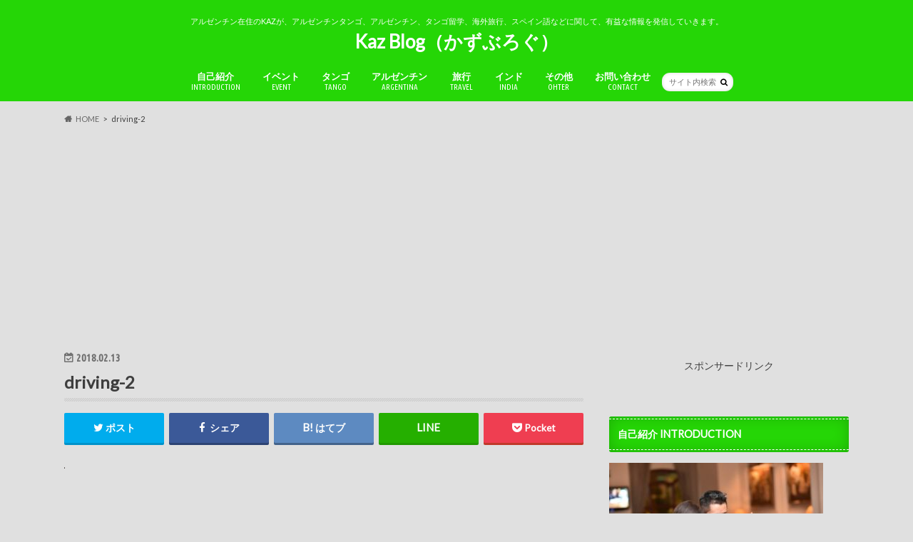

--- FILE ---
content_type: text/html; charset=UTF-8
request_url: https://kaz4649.com/2018/01/08/driving-lisence-234/driving-2/
body_size: 15243
content:
<!doctype html>
<html dir="ltr" lang="ja" prefix="og: https://ogp.me/ns#">

<head>
<meta charset="utf-8">
<meta http-equiv="X-UA-Compatible" content="IE=edge">

<meta name="HandheldFriendly" content="True">
<meta name="MobileOptimized" content="320">
<meta name="viewport" content="width=device-width, initial-scale=1.0, minimum-scale=1.0, maximum-scale=1.0, user-scalable=no">


<link rel="pingback" href="https://kaz4649.com/wp/xmlrpc.php">

<!--[if IE]>
<![endif]-->




		<!-- All in One SEO 4.8.2 - aioseo.com -->
		<title>driving-2 | Kaz Blog（かずぶろぐ）</title>
	<meta name="robots" content="max-image-preview:large" />
	<meta name="author" content="kaz"/>
	<link rel="canonical" href="https://kaz4649.com/2018/01/08/driving-lisence-234/driving-2/" />
	<meta name="generator" content="All in One SEO (AIOSEO) 4.8.2" />
		<meta property="og:locale" content="ja_JP" />
		<meta property="og:site_name" content="Kaz Blog（かずぶろぐ） | アルゼンチン在住のKAZが、アルゼンチンタンゴ、アルゼンチン、タンゴ留学、海外旅行、スペイン語などに関して、有益な情報を発信していきます。" />
		<meta property="og:type" content="article" />
		<meta property="og:title" content="driving-2 | Kaz Blog（かずぶろぐ）" />
		<meta property="og:url" content="https://kaz4649.com/2018/01/08/driving-lisence-234/driving-2/" />
		<meta property="article:published_time" content="2018-02-13T07:39:25+00:00" />
		<meta property="article:modified_time" content="2018-02-13T07:39:25+00:00" />
		<meta name="twitter:card" content="summary" />
		<meta name="twitter:title" content="driving-2 | Kaz Blog（かずぶろぐ）" />
		<script type="application/ld+json" class="aioseo-schema">
			{"@context":"https:\/\/schema.org","@graph":[{"@type":"BreadcrumbList","@id":"https:\/\/kaz4649.com\/2018\/01\/08\/driving-lisence-234\/driving-2\/#breadcrumblist","itemListElement":[{"@type":"ListItem","@id":"https:\/\/kaz4649.com\/#listItem","position":1,"name":"\u5bb6","item":"https:\/\/kaz4649.com\/","nextItem":{"@type":"ListItem","@id":"https:\/\/kaz4649.com\/2018\/01\/08\/driving-lisence-234\/driving-2\/#listItem","name":"driving-2"}},{"@type":"ListItem","@id":"https:\/\/kaz4649.com\/2018\/01\/08\/driving-lisence-234\/driving-2\/#listItem","position":2,"name":"driving-2","previousItem":{"@type":"ListItem","@id":"https:\/\/kaz4649.com\/#listItem","name":"\u5bb6"}}]},{"@type":"ItemPage","@id":"https:\/\/kaz4649.com\/2018\/01\/08\/driving-lisence-234\/driving-2\/#itempage","url":"https:\/\/kaz4649.com\/2018\/01\/08\/driving-lisence-234\/driving-2\/","name":"driving-2 | Kaz Blog\uff08\u304b\u305a\u3076\u308d\u3050\uff09","inLanguage":"ja","isPartOf":{"@id":"https:\/\/kaz4649.com\/#website"},"breadcrumb":{"@id":"https:\/\/kaz4649.com\/2018\/01\/08\/driving-lisence-234\/driving-2\/#breadcrumblist"},"author":{"@id":"https:\/\/kaz4649.com\/author\/kaz\/#author"},"creator":{"@id":"https:\/\/kaz4649.com\/author\/kaz\/#author"},"datePublished":"2018-02-13T16:39:25+09:00","dateModified":"2018-02-13T16:39:25+09:00"},{"@type":"Organization","@id":"https:\/\/kaz4649.com\/#organization","name":"Kaz Blog\uff08\u304b\u305a\u3076\u308d\u3050\uff09","description":"\u30a2\u30eb\u30bc\u30f3\u30c1\u30f3\u5728\u4f4f\u306eKAZ\u304c\u3001\u30a2\u30eb\u30bc\u30f3\u30c1\u30f3\u30bf\u30f3\u30b4\u3001\u30a2\u30eb\u30bc\u30f3\u30c1\u30f3\u3001\u30bf\u30f3\u30b4\u7559\u5b66\u3001\u6d77\u5916\u65c5\u884c\u3001\u30b9\u30da\u30a4\u30f3\u8a9e\u306a\u3069\u306b\u95a2\u3057\u3066\u3001\u6709\u76ca\u306a\u60c5\u5831\u3092\u767a\u4fe1\u3057\u3066\u3044\u304d\u307e\u3059\u3002","url":"https:\/\/kaz4649.com\/"},{"@type":"Person","@id":"https:\/\/kaz4649.com\/author\/kaz\/#author","url":"https:\/\/kaz4649.com\/author\/kaz\/","name":"kaz","image":{"@type":"ImageObject","@id":"https:\/\/kaz4649.com\/2018\/01\/08\/driving-lisence-234\/driving-2\/#authorImage","url":"https:\/\/secure.gravatar.com\/avatar\/20185f0815a93c748e9f857e29fc9468?s=96&d=mm&r=g","width":96,"height":96,"caption":"kaz"}},{"@type":"WebSite","@id":"https:\/\/kaz4649.com\/#website","url":"https:\/\/kaz4649.com\/","name":"Kaz Blog\uff08\u304b\u305a\u3076\u308d\u3050\uff09","description":"\u30a2\u30eb\u30bc\u30f3\u30c1\u30f3\u5728\u4f4f\u306eKAZ\u304c\u3001\u30a2\u30eb\u30bc\u30f3\u30c1\u30f3\u30bf\u30f3\u30b4\u3001\u30a2\u30eb\u30bc\u30f3\u30c1\u30f3\u3001\u30bf\u30f3\u30b4\u7559\u5b66\u3001\u6d77\u5916\u65c5\u884c\u3001\u30b9\u30da\u30a4\u30f3\u8a9e\u306a\u3069\u306b\u95a2\u3057\u3066\u3001\u6709\u76ca\u306a\u60c5\u5831\u3092\u767a\u4fe1\u3057\u3066\u3044\u304d\u307e\u3059\u3002","inLanguage":"ja","publisher":{"@id":"https:\/\/kaz4649.com\/#organization"}}]}
		</script>
		<!-- All in One SEO -->

<link rel='dns-prefetch' href='//ajax.googleapis.com' />
<link rel='dns-prefetch' href='//fonts.googleapis.com' />
<link rel='dns-prefetch' href='//maxcdn.bootstrapcdn.com' />
<link rel='dns-prefetch' href='//s.w.org' />
<link rel="alternate" type="application/rss+xml" title="Kaz Blog（かずぶろぐ） &raquo; フィード" href="https://kaz4649.com/feed/" />
<link rel="alternate" type="application/rss+xml" title="Kaz Blog（かずぶろぐ） &raquo; コメントフィード" href="https://kaz4649.com/comments/feed/" />
<link rel="alternate" type="application/rss+xml" title="Kaz Blog（かずぶろぐ） &raquo; driving-2 のコメントのフィード" href="https://kaz4649.com/2018/01/08/driving-lisence-234/driving-2/feed/" />
<script type="text/javascript">
window._wpemojiSettings = {"baseUrl":"https:\/\/s.w.org\/images\/core\/emoji\/14.0.0\/72x72\/","ext":".png","svgUrl":"https:\/\/s.w.org\/images\/core\/emoji\/14.0.0\/svg\/","svgExt":".svg","source":{"concatemoji":"https:\/\/kaz4649.com\/wp\/wp-includes\/js\/wp-emoji-release.min.js"}};
/*! This file is auto-generated */
!function(e,a,t){var n,r,o,i=a.createElement("canvas"),p=i.getContext&&i.getContext("2d");function s(e,t){var a=String.fromCharCode,e=(p.clearRect(0,0,i.width,i.height),p.fillText(a.apply(this,e),0,0),i.toDataURL());return p.clearRect(0,0,i.width,i.height),p.fillText(a.apply(this,t),0,0),e===i.toDataURL()}function c(e){var t=a.createElement("script");t.src=e,t.defer=t.type="text/javascript",a.getElementsByTagName("head")[0].appendChild(t)}for(o=Array("flag","emoji"),t.supports={everything:!0,everythingExceptFlag:!0},r=0;r<o.length;r++)t.supports[o[r]]=function(e){if(!p||!p.fillText)return!1;switch(p.textBaseline="top",p.font="600 32px Arial",e){case"flag":return s([127987,65039,8205,9895,65039],[127987,65039,8203,9895,65039])?!1:!s([55356,56826,55356,56819],[55356,56826,8203,55356,56819])&&!s([55356,57332,56128,56423,56128,56418,56128,56421,56128,56430,56128,56423,56128,56447],[55356,57332,8203,56128,56423,8203,56128,56418,8203,56128,56421,8203,56128,56430,8203,56128,56423,8203,56128,56447]);case"emoji":return!s([129777,127995,8205,129778,127999],[129777,127995,8203,129778,127999])}return!1}(o[r]),t.supports.everything=t.supports.everything&&t.supports[o[r]],"flag"!==o[r]&&(t.supports.everythingExceptFlag=t.supports.everythingExceptFlag&&t.supports[o[r]]);t.supports.everythingExceptFlag=t.supports.everythingExceptFlag&&!t.supports.flag,t.DOMReady=!1,t.readyCallback=function(){t.DOMReady=!0},t.supports.everything||(n=function(){t.readyCallback()},a.addEventListener?(a.addEventListener("DOMContentLoaded",n,!1),e.addEventListener("load",n,!1)):(e.attachEvent("onload",n),a.attachEvent("onreadystatechange",function(){"complete"===a.readyState&&t.readyCallback()})),(e=t.source||{}).concatemoji?c(e.concatemoji):e.wpemoji&&e.twemoji&&(c(e.twemoji),c(e.wpemoji)))}(window,document,window._wpemojiSettings);
</script>
<style type="text/css">
img.wp-smiley,
img.emoji {
	display: inline !important;
	border: none !important;
	box-shadow: none !important;
	height: 1em !important;
	width: 1em !important;
	margin: 0 0.07em !important;
	vertical-align: -0.1em !important;
	background: none !important;
	padding: 0 !important;
}
</style>
	<link rel='stylesheet' id='wp-block-library-css'  href='https://kaz4649.com/wp/wp-includes/css/dist/block-library/style.min.css' type='text/css' media='all' />
<style id='global-styles-inline-css' type='text/css'>
body{--wp--preset--color--black: #000000;--wp--preset--color--cyan-bluish-gray: #abb8c3;--wp--preset--color--white: #ffffff;--wp--preset--color--pale-pink: #f78da7;--wp--preset--color--vivid-red: #cf2e2e;--wp--preset--color--luminous-vivid-orange: #ff6900;--wp--preset--color--luminous-vivid-amber: #fcb900;--wp--preset--color--light-green-cyan: #7bdcb5;--wp--preset--color--vivid-green-cyan: #00d084;--wp--preset--color--pale-cyan-blue: #8ed1fc;--wp--preset--color--vivid-cyan-blue: #0693e3;--wp--preset--color--vivid-purple: #9b51e0;--wp--preset--gradient--vivid-cyan-blue-to-vivid-purple: linear-gradient(135deg,rgba(6,147,227,1) 0%,rgb(155,81,224) 100%);--wp--preset--gradient--light-green-cyan-to-vivid-green-cyan: linear-gradient(135deg,rgb(122,220,180) 0%,rgb(0,208,130) 100%);--wp--preset--gradient--luminous-vivid-amber-to-luminous-vivid-orange: linear-gradient(135deg,rgba(252,185,0,1) 0%,rgba(255,105,0,1) 100%);--wp--preset--gradient--luminous-vivid-orange-to-vivid-red: linear-gradient(135deg,rgba(255,105,0,1) 0%,rgb(207,46,46) 100%);--wp--preset--gradient--very-light-gray-to-cyan-bluish-gray: linear-gradient(135deg,rgb(238,238,238) 0%,rgb(169,184,195) 100%);--wp--preset--gradient--cool-to-warm-spectrum: linear-gradient(135deg,rgb(74,234,220) 0%,rgb(151,120,209) 20%,rgb(207,42,186) 40%,rgb(238,44,130) 60%,rgb(251,105,98) 80%,rgb(254,248,76) 100%);--wp--preset--gradient--blush-light-purple: linear-gradient(135deg,rgb(255,206,236) 0%,rgb(152,150,240) 100%);--wp--preset--gradient--blush-bordeaux: linear-gradient(135deg,rgb(254,205,165) 0%,rgb(254,45,45) 50%,rgb(107,0,62) 100%);--wp--preset--gradient--luminous-dusk: linear-gradient(135deg,rgb(255,203,112) 0%,rgb(199,81,192) 50%,rgb(65,88,208) 100%);--wp--preset--gradient--pale-ocean: linear-gradient(135deg,rgb(255,245,203) 0%,rgb(182,227,212) 50%,rgb(51,167,181) 100%);--wp--preset--gradient--electric-grass: linear-gradient(135deg,rgb(202,248,128) 0%,rgb(113,206,126) 100%);--wp--preset--gradient--midnight: linear-gradient(135deg,rgb(2,3,129) 0%,rgb(40,116,252) 100%);--wp--preset--duotone--dark-grayscale: url('#wp-duotone-dark-grayscale');--wp--preset--duotone--grayscale: url('#wp-duotone-grayscale');--wp--preset--duotone--purple-yellow: url('#wp-duotone-purple-yellow');--wp--preset--duotone--blue-red: url('#wp-duotone-blue-red');--wp--preset--duotone--midnight: url('#wp-duotone-midnight');--wp--preset--duotone--magenta-yellow: url('#wp-duotone-magenta-yellow');--wp--preset--duotone--purple-green: url('#wp-duotone-purple-green');--wp--preset--duotone--blue-orange: url('#wp-duotone-blue-orange');--wp--preset--font-size--small: 13px;--wp--preset--font-size--medium: 20px;--wp--preset--font-size--large: 36px;--wp--preset--font-size--x-large: 42px;}.has-black-color{color: var(--wp--preset--color--black) !important;}.has-cyan-bluish-gray-color{color: var(--wp--preset--color--cyan-bluish-gray) !important;}.has-white-color{color: var(--wp--preset--color--white) !important;}.has-pale-pink-color{color: var(--wp--preset--color--pale-pink) !important;}.has-vivid-red-color{color: var(--wp--preset--color--vivid-red) !important;}.has-luminous-vivid-orange-color{color: var(--wp--preset--color--luminous-vivid-orange) !important;}.has-luminous-vivid-amber-color{color: var(--wp--preset--color--luminous-vivid-amber) !important;}.has-light-green-cyan-color{color: var(--wp--preset--color--light-green-cyan) !important;}.has-vivid-green-cyan-color{color: var(--wp--preset--color--vivid-green-cyan) !important;}.has-pale-cyan-blue-color{color: var(--wp--preset--color--pale-cyan-blue) !important;}.has-vivid-cyan-blue-color{color: var(--wp--preset--color--vivid-cyan-blue) !important;}.has-vivid-purple-color{color: var(--wp--preset--color--vivid-purple) !important;}.has-black-background-color{background-color: var(--wp--preset--color--black) !important;}.has-cyan-bluish-gray-background-color{background-color: var(--wp--preset--color--cyan-bluish-gray) !important;}.has-white-background-color{background-color: var(--wp--preset--color--white) !important;}.has-pale-pink-background-color{background-color: var(--wp--preset--color--pale-pink) !important;}.has-vivid-red-background-color{background-color: var(--wp--preset--color--vivid-red) !important;}.has-luminous-vivid-orange-background-color{background-color: var(--wp--preset--color--luminous-vivid-orange) !important;}.has-luminous-vivid-amber-background-color{background-color: var(--wp--preset--color--luminous-vivid-amber) !important;}.has-light-green-cyan-background-color{background-color: var(--wp--preset--color--light-green-cyan) !important;}.has-vivid-green-cyan-background-color{background-color: var(--wp--preset--color--vivid-green-cyan) !important;}.has-pale-cyan-blue-background-color{background-color: var(--wp--preset--color--pale-cyan-blue) !important;}.has-vivid-cyan-blue-background-color{background-color: var(--wp--preset--color--vivid-cyan-blue) !important;}.has-vivid-purple-background-color{background-color: var(--wp--preset--color--vivid-purple) !important;}.has-black-border-color{border-color: var(--wp--preset--color--black) !important;}.has-cyan-bluish-gray-border-color{border-color: var(--wp--preset--color--cyan-bluish-gray) !important;}.has-white-border-color{border-color: var(--wp--preset--color--white) !important;}.has-pale-pink-border-color{border-color: var(--wp--preset--color--pale-pink) !important;}.has-vivid-red-border-color{border-color: var(--wp--preset--color--vivid-red) !important;}.has-luminous-vivid-orange-border-color{border-color: var(--wp--preset--color--luminous-vivid-orange) !important;}.has-luminous-vivid-amber-border-color{border-color: var(--wp--preset--color--luminous-vivid-amber) !important;}.has-light-green-cyan-border-color{border-color: var(--wp--preset--color--light-green-cyan) !important;}.has-vivid-green-cyan-border-color{border-color: var(--wp--preset--color--vivid-green-cyan) !important;}.has-pale-cyan-blue-border-color{border-color: var(--wp--preset--color--pale-cyan-blue) !important;}.has-vivid-cyan-blue-border-color{border-color: var(--wp--preset--color--vivid-cyan-blue) !important;}.has-vivid-purple-border-color{border-color: var(--wp--preset--color--vivid-purple) !important;}.has-vivid-cyan-blue-to-vivid-purple-gradient-background{background: var(--wp--preset--gradient--vivid-cyan-blue-to-vivid-purple) !important;}.has-light-green-cyan-to-vivid-green-cyan-gradient-background{background: var(--wp--preset--gradient--light-green-cyan-to-vivid-green-cyan) !important;}.has-luminous-vivid-amber-to-luminous-vivid-orange-gradient-background{background: var(--wp--preset--gradient--luminous-vivid-amber-to-luminous-vivid-orange) !important;}.has-luminous-vivid-orange-to-vivid-red-gradient-background{background: var(--wp--preset--gradient--luminous-vivid-orange-to-vivid-red) !important;}.has-very-light-gray-to-cyan-bluish-gray-gradient-background{background: var(--wp--preset--gradient--very-light-gray-to-cyan-bluish-gray) !important;}.has-cool-to-warm-spectrum-gradient-background{background: var(--wp--preset--gradient--cool-to-warm-spectrum) !important;}.has-blush-light-purple-gradient-background{background: var(--wp--preset--gradient--blush-light-purple) !important;}.has-blush-bordeaux-gradient-background{background: var(--wp--preset--gradient--blush-bordeaux) !important;}.has-luminous-dusk-gradient-background{background: var(--wp--preset--gradient--luminous-dusk) !important;}.has-pale-ocean-gradient-background{background: var(--wp--preset--gradient--pale-ocean) !important;}.has-electric-grass-gradient-background{background: var(--wp--preset--gradient--electric-grass) !important;}.has-midnight-gradient-background{background: var(--wp--preset--gradient--midnight) !important;}.has-small-font-size{font-size: var(--wp--preset--font-size--small) !important;}.has-medium-font-size{font-size: var(--wp--preset--font-size--medium) !important;}.has-large-font-size{font-size: var(--wp--preset--font-size--large) !important;}.has-x-large-font-size{font-size: var(--wp--preset--font-size--x-large) !important;}
</style>
<link rel='stylesheet' id='style-css'  href='https://kaz4649.com/wp/wp-content/themes/hummingbird/style.css' type='text/css' media='all' />
<link rel='stylesheet' id='animate-css'  href='https://kaz4649.com/wp/wp-content/themes/hummingbird/library/css/animate.min.css' type='text/css' media='all' />
<link rel='stylesheet' id='shortcode-css'  href='https://kaz4649.com/wp/wp-content/themes/hummingbird/library/css/shortcode.css' type='text/css' media='all' />
<link rel='stylesheet' id='gf_Ubuntu-css'  href='//fonts.googleapis.com/css?family=Ubuntu+Condensed' type='text/css' media='all' />
<link rel='stylesheet' id='gf_Lato-css'  href='//fonts.googleapis.com/css?family=Lato' type='text/css' media='all' />
<link rel='stylesheet' id='fontawesome-css'  href='//maxcdn.bootstrapcdn.com/font-awesome/4.6.0/css/font-awesome.min.css' type='text/css' media='all' />
<link rel='stylesheet' id='heateor_sss_frontend_css-css'  href='https://kaz4649.com/wp/wp-content/plugins/sassy-social-share/public/css/sassy-social-share-public.css' type='text/css' media='all' />
<style id='heateor_sss_frontend_css-inline-css' type='text/css'>
.heateor_sss_button_instagram span.heateor_sss_svg,a.heateor_sss_instagram span.heateor_sss_svg{background:radial-gradient(circle at 30% 107%,#fdf497 0,#fdf497 5%,#fd5949 45%,#d6249f 60%,#285aeb 90%)}.heateor_sss_horizontal_sharing .heateor_sss_svg,.heateor_sss_standard_follow_icons_container .heateor_sss_svg{color:#fff;border-width:0px;border-style:solid;border-color:transparent}.heateor_sss_horizontal_sharing .heateorSssTCBackground{color:#666}.heateor_sss_horizontal_sharing span.heateor_sss_svg:hover,.heateor_sss_standard_follow_icons_container span.heateor_sss_svg:hover{border-color:transparent;}.heateor_sss_vertical_sharing span.heateor_sss_svg,.heateor_sss_floating_follow_icons_container span.heateor_sss_svg{color:#fff;border-width:0px;border-style:solid;border-color:transparent;}.heateor_sss_vertical_sharing .heateorSssTCBackground{color:#666;}.heateor_sss_vertical_sharing span.heateor_sss_svg:hover,.heateor_sss_floating_follow_icons_container span.heateor_sss_svg:hover{border-color:transparent;}@media screen and (max-width:783px) {.heateor_sss_vertical_sharing{display:none!important}}
</style>
<script type='text/javascript' src='//ajax.googleapis.com/ajax/libs/jquery/1.12.4/jquery.min.js' id='jquery-js'></script>
<link rel="https://api.w.org/" href="https://kaz4649.com/wp-json/" /><link rel="alternate" type="application/json" href="https://kaz4649.com/wp-json/wp/v2/media/164" /><link rel='shortlink' href='https://kaz4649.com/?p=164' />
<link rel="alternate" type="application/json+oembed" href="https://kaz4649.com/wp-json/oembed/1.0/embed?url=https%3A%2F%2Fkaz4649.com%2F2018%2F01%2F08%2Fdriving-lisence-234%2Fdriving-2%2F" />
<link rel="alternate" type="text/xml+oembed" href="https://kaz4649.com/wp-json/oembed/1.0/embed?url=https%3A%2F%2Fkaz4649.com%2F2018%2F01%2F08%2Fdriving-lisence-234%2Fdriving-2%2F&#038;format=xml" />
<style type="text/css">
body{color: #3E3E3E;}
a{color: #e55937;}
a:hover{color: #247ee5;}
#main article footer .post-categories li a,#main article footer .tags a{  background: #e55937;  border:1px solid #e55937;}
#main article footer .tags a{color:#e55937; background: none;}
#main article footer .post-categories li a:hover,#main article footer .tags a:hover{ background:#247ee5;  border-color:#247ee5;}
input[type="text"],input[type="password"],input[type="datetime"],input[type="datetime-local"],input[type="date"],input[type="month"],input[type="time"],input[type="week"],input[type="number"],input[type="email"],input[type="url"],input[type="search"],input[type="tel"],input[type="color"],select,textarea,.field { background-color: #FFFFFF;}
/*ヘッダー*/
.header{background: #25d606; color: #ffffff;}
#logo a,.nav li a,.nav_btn{color: #ffffff;}
#logo a:hover,.nav li a:hover{color:#FFFF00;}
@media only screen and (min-width: 768px) {
.nav ul {background: #e8e8e8;}
.nav li ul.sub-menu li a{color: #424242;}
}
/*メインエリア*/
.widgettitle {background: #25d606; color:  #ffffff;}
.widget li a:after{color: #25d606!important;}
/* 投稿ページ */
.entry-content h2{background: #e55937;}
.entry-content h3{border-color: #e55937;}
.entry-content ul li:before{ background: #e55937;}
.entry-content ol li:before{ background: #e55937;}
/* カテゴリーラベル */
.post-list-card .post-list .eyecatch .cat-name,.top-post-list .post-list .eyecatch .cat-name,.byline .cat-name,.single .authorbox .author-newpost li .cat-name,.related-box li .cat-name,#top_carousel .cat-name{background: #e55937; color:  #ffffff;}
/* CTA */
.cta-inner{ background: #e8e8e8;}
/* ボタンの色 */
.btn-wrap a{background: #e55937;border: 1px solid #e55937;}
.btn-wrap a:hover{background: #247ee5;}
.btn-wrap.simple a{border:1px solid #e55937;color:#e55937;}
.btn-wrap.simple a:hover{background:#e55937;}
.readmore a{border:1px solid #e55937;color:#e55937;}
.readmore a:hover{background:#e55937;color:#fff;}
/* サイドバー */
.widget a{text-decoration:none; color:#249ee5;}
.widget a:hover{color:#e04a33;}
/*フッター*/
#footer-top{background-color: #e8e8e8; color: #CACACA;}
.footer a,#footer-top a{color: #424242;}
#footer-top .widgettitle{color: #CACACA;}
.footer {background-color: #e8e8e8;color: #CACACA;}
.footer-links li:before{ color: #25d606;}
/* ページネーション */
.pagination a, .pagination span,.page-links a{border-color: #e55937; color: #e55937;}
.pagination .current,.pagination .current:hover,.page-links ul > li > span{background-color: #e55937; border-color: #e55937;}
.pagination a:hover, .pagination a:focus,.page-links a:hover, .page-links a:focus{background-color: #e55937; color: #fff;}
/* OTHER */
ul.wpp-list li a:before{background: #25d606;color: #ffffff;}
.blue-btn, .comment-reply-link, #submit { background-color: #e55937; }
.blue-btn:hover, .comment-reply-link:hover, #submit:hover, .blue-btn:focus, .comment-reply-link:focus, #submit:focus {background-color: #247ee5; }
</style>
<style type="text/css" id="custom-background-css">
body.custom-background { background-color: #e0e0e0; }
</style>
	<link rel="icon" href="https://kaz4649.com/wp/wp-content/uploads/2018/02/cropped-IMG_9744-32x32.jpg" sizes="32x32" />
<link rel="icon" href="https://kaz4649.com/wp/wp-content/uploads/2018/02/cropped-IMG_9744-192x192.jpg" sizes="192x192" />
<link rel="apple-touch-icon" href="https://kaz4649.com/wp/wp-content/uploads/2018/02/cropped-IMG_9744-180x180.jpg" />
<meta name="msapplication-TileImage" content="https://kaz4649.com/wp/wp-content/uploads/2018/02/cropped-IMG_9744-270x270.jpg" />
</head>

<body class="attachment attachment-template-default single single-attachment postid-164 attachmentid-164 attachment-jpeg custom-background">

<div id="container" class=" undo_off">

<header class="header headercenter" role="banner">
<div id="inner-header" class="wrap cf">
<p class="site_description">アルゼンチン在住のKAZが、アルゼンチンタンゴ、アルゼンチン、タンゴ留学、海外旅行、スペイン語などに関して、有益な情報を発信していきます。</p><div id="logo" class="gf">
				<p class="h1 text"><a href="https://kaz4649.com" rel="nofollow">Kaz Blog（かずぶろぐ）</a></p>
	</div>

<nav id="g_nav" role="navigation">
<form role="search" method="get" id="searchform" class="searchform" action="https://kaz4649.com/">
<div>
<label for="s" class="screen-reader-text"></label>
<input type="search" id="s" name="s" value="" placeholder="サイト内検索" /><button type="submit" id="searchsubmit" ><i class="fa fa-search"></i></button>
</div>
</form>
<ul id="menu-%e3%83%a1%e3%83%8b%e3%83%a5%e3%83%bc%e4%b8%8a" class="nav top-nav cf"><li id="menu-item-1140" class="menu-item menu-item-type-taxonomy menu-item-object-category menu-item-has-children menu-item-1140"><a href="https://kaz4649.com/category/%e8%87%aa%e5%b7%b1%e7%b4%b9%e4%bb%8b/">自己紹介<span class="gf">INTRODUCTION</span></a>
<ul class="sub-menu">
	<li id="menu-item-3832" class="menu-item menu-item-type-post_type menu-item-object-page menu-item-3832"><a href="https://kaz4649.com/aboutme/">はじめまして<span class="gf">ABOUT ME</span></a></li>
	<li id="menu-item-3830" class="menu-item menu-item-type-post_type menu-item-object-page menu-item-3830"><a href="https://kaz4649.com/carrer/">一般的な経歴<span class="gf">CARRER</span></a></li>
	<li id="menu-item-3831" class="menu-item menu-item-type-post_type menu-item-object-page menu-item-3831"><a href="https://kaz4649.com/dance-carrer/">ダンス経歴<span class="gf">DANCE CARRER</span></a></li>
</ul>
</li>
<li id="menu-item-4069" class="menu-item menu-item-type-post_type menu-item-object-page menu-item-has-children menu-item-4069"><a href="https://kaz4649.com/%e3%82%a4%e3%83%99%e3%83%b3%e3%83%88/">イベント<span class="gf">EVENT</span></a>
<ul class="sub-menu">
	<li id="menu-item-4072" class="menu-item menu-item-type-post_type menu-item-object-page menu-item-4072"><a href="https://kaz4649.com/tango-youth/">若者向け練習会<span class="gf"></span></a></li>
	<li id="menu-item-3821" class="menu-item menu-item-type-post_type menu-item-object-page menu-item-3821"><a href="https://kaz4649.com/work-tango/">レッスン<span class="gf">LESSON</span></a></li>
</ul>
</li>
<li id="menu-item-322" class="menu-item menu-item-type-taxonomy menu-item-object-category menu-item-has-children menu-item-322"><a href="https://kaz4649.com/category/%e3%82%a2%e3%83%ab%e3%82%bc%e3%83%b3%e3%83%81%e3%83%b3%e3%82%bf%e3%83%b3%e3%82%b4/">タンゴ<span class="gf">TANGO</span></a>
<ul class="sub-menu">
	<li id="menu-item-3833" class="menu-item menu-item-type-post_type menu-item-object-post menu-item-3833"><a href="https://kaz4649.com/2020/05/06/tango/">アルゼンチンタンゴとは？<span class="gf"></span></a></li>
	<li id="menu-item-1122" class="menu-item menu-item-type-taxonomy menu-item-object-category menu-item-1122"><a href="https://kaz4649.com/category/%e3%82%bf%e3%83%b3%e3%82%b4%e7%95%99%e5%ad%a6/">タンゴ留学<span class="gf"></span></a></li>
	<li id="menu-item-1127" class="menu-item menu-item-type-taxonomy menu-item-object-category menu-item-1127"><a href="https://kaz4649.com/category/%e3%82%bf%e3%83%b3%e3%82%b4%e3%82%af%e3%83%a9%e3%82%b9/">タンゴクラス<span class="gf"></span></a></li>
	<li id="menu-item-1130" class="menu-item menu-item-type-taxonomy menu-item-object-category menu-item-1130"><a href="https://kaz4649.com/category/%e3%83%9f%e3%83%ad%e3%83%b3%e3%82%ac%e3%83%bb%e3%83%97%e3%83%a9%e3%82%af%e3%83%86%e3%82%a3%e3%82%ab/">ミロンガ・プラクティカ<span class="gf"></span></a></li>
	<li id="menu-item-1128" class="menu-item menu-item-type-taxonomy menu-item-object-category menu-item-1128"><a href="https://kaz4649.com/category/%e3%82%bf%e3%83%b3%e3%82%b4%e5%a4%a7%e4%bc%9a/">タンゴ大会<span class="gf"></span></a></li>
</ul>
</li>
<li id="menu-item-1137" class="menu-item menu-item-type-custom menu-item-object-custom menu-item-has-children menu-item-1137"><a href="#">アルゼンチン<span class="gf">ARGENTINA</span></a>
<ul class="sub-menu">
	<li id="menu-item-1123" class="menu-item menu-item-type-taxonomy menu-item-object-category menu-item-1123"><a href="https://kaz4649.com/category/%e3%82%a2%e3%83%ab%e3%82%bc%e3%83%b3%e3%83%81%e3%83%b3%e7%94%9f%e6%b4%bb/">アルゼンチン生活<span class="gf"></span></a></li>
	<li id="menu-item-1125" class="menu-item menu-item-type-taxonomy menu-item-object-category menu-item-1125"><a href="https://kaz4649.com/category/%e3%82%a2%e3%83%ab%e3%82%bc%e3%83%b3%e3%83%81%e3%83%b3%e7%b5%8c%e6%b8%88/">アルゼンチン経済<span class="gf"></span></a></li>
	<li id="menu-item-1124" class="menu-item menu-item-type-taxonomy menu-item-object-category menu-item-1124"><a href="https://kaz4649.com/category/%e3%82%a2%e3%83%ab%e3%82%bc%e3%83%b3%e3%83%81%e3%83%b3%e3%82%b0%e3%83%ab%e3%83%a1/">アルゼンチングルメ<span class="gf"></span></a></li>
	<li id="menu-item-1126" class="menu-item menu-item-type-taxonomy menu-item-object-category menu-item-1126"><a href="https://kaz4649.com/category/%e3%82%a2%e3%83%ab%e3%82%bc%e3%83%b3%e3%83%81%e3%83%b3%e5%9b%bd%e5%86%85%e6%97%85%e8%a1%8c/">アルゼンチン国内旅行<span class="gf"></span></a></li>
</ul>
</li>
<li id="menu-item-3282" class="menu-item menu-item-type-taxonomy menu-item-object-category menu-item-has-children menu-item-3282"><a href="https://kaz4649.com/category/%e6%97%85%e8%a1%8c/">旅行<span class="gf">TRAVEL</span></a>
<ul class="sub-menu">
	<li id="menu-item-319" class="menu-item menu-item-type-taxonomy menu-item-object-category menu-item-319"><a href="https://kaz4649.com/category/%e4%b8%ad%e5%a4%ae%e3%82%a2%e3%82%b8%e3%82%a2/">中央アジア<span class="gf"></span></a></li>
	<li id="menu-item-3283" class="menu-item menu-item-type-taxonomy menu-item-object-category menu-item-3283"><a href="https://kaz4649.com/category/%e6%97%85%e8%a1%8c/%e5%8d%97%e3%82%a2%e3%83%a1%e3%83%aa%e3%82%ab/">南アメリカ<span class="gf"></span></a></li>
	<li id="menu-item-327" class="menu-item menu-item-type-taxonomy menu-item-object-category menu-item-327"><a href="https://kaz4649.com/category/%e3%82%bf%e3%82%a4/">タイ<span class="gf"></span></a></li>
	<li id="menu-item-326" class="menu-item menu-item-type-taxonomy menu-item-object-category menu-item-326"><a href="https://kaz4649.com/category/%e3%83%9f%e3%83%a3%e3%83%b3%e3%83%9e%e3%83%bc/">ミャンマー<span class="gf"></span></a></li>
	<li id="menu-item-325" class="menu-item menu-item-type-taxonomy menu-item-object-category menu-item-325"><a href="https://kaz4649.com/category/%e6%9d%b1%e3%82%a2%e3%83%95%e3%83%aa%e3%82%ab/">東アフリカ<span class="gf"></span></a></li>
	<li id="menu-item-334" class="menu-item menu-item-type-taxonomy menu-item-object-category menu-item-334"><a href="https://kaz4649.com/category/%e3%82%b9%e3%83%aa%e3%83%a9%e3%83%b3%e3%82%ab/">スリランカ<span class="gf"></span></a></li>
	<li id="menu-item-328" class="menu-item menu-item-type-taxonomy menu-item-object-category menu-item-328"><a href="https://kaz4649.com/category/%e3%83%88%e3%83%ab%e3%82%b3/">トルコ<span class="gf"></span></a></li>
	<li id="menu-item-329" class="menu-item menu-item-type-taxonomy menu-item-object-category menu-item-329"><a href="https://kaz4649.com/category/%e6%97%a5%e6%9c%ac%e5%9b%bd%e5%86%85%e6%97%85%e8%a1%8c/">日本国内旅行<span class="gf"></span></a></li>
</ul>
</li>
<li id="menu-item-509" class="menu-item menu-item-type-custom menu-item-object-custom menu-item-has-children menu-item-509"><a href="#">インド<span class="gf">INDIA</span></a>
<ul class="sub-menu">
	<li id="menu-item-317" class="menu-item menu-item-type-taxonomy menu-item-object-category menu-item-317"><a href="https://kaz4649.com/category/%e3%82%a4%e3%83%b3%e3%83%89%e7%94%9f%e6%b4%bb/">インド生活<span class="gf"></span></a></li>
	<li id="menu-item-332" class="menu-item menu-item-type-taxonomy menu-item-object-category menu-item-332"><a href="https://kaz4649.com/category/%e3%82%a4%e3%83%b3%e3%83%89%e3%83%93%e3%82%b8%e3%83%8d%e3%82%b9/">インドビジネス<span class="gf"></span></a></li>
	<li id="menu-item-321" class="menu-item menu-item-type-taxonomy menu-item-object-category menu-item-321"><a href="https://kaz4649.com/category/%e3%82%a4%e3%83%b3%e3%83%89%e7%95%99%e5%ad%a6/">インド留学<span class="gf"></span></a></li>
	<li id="menu-item-330" class="menu-item menu-item-type-taxonomy menu-item-object-category menu-item-330"><a href="https://kaz4649.com/category/%e3%82%a4%e3%83%b3%e3%83%89%e5%9b%bd%e5%86%85%e6%97%85%e8%a1%8c/">インド国内旅行<span class="gf"></span></a></li>
</ul>
</li>
<li id="menu-item-1132" class="menu-item menu-item-type-custom menu-item-object-custom menu-item-has-children menu-item-1132"><a href="#">その他<span class="gf">OHTER</span></a>
<ul class="sub-menu">
	<li id="menu-item-656" class="menu-item menu-item-type-taxonomy menu-item-object-category menu-item-656"><a href="https://kaz4649.com/category/%e7%be%a4%e9%a6%ac/">群馬<span class="gf">GUNMA</span></a></li>
	<li id="menu-item-657" class="menu-item menu-item-type-taxonomy menu-item-object-category menu-item-657"><a href="https://kaz4649.com/category/%e3%83%a2%e3%83%86%e3%82%8b%ef%bc%81/">モテる！<span class="gf">HERO</span></a></li>
	<li id="menu-item-1133" class="menu-item menu-item-type-taxonomy menu-item-object-category menu-item-1133"><a href="https://kaz4649.com/category/%e5%ae%b6%e5%ba%ad%e8%8f%9c%e5%9c%92/">家庭菜園<span class="gf"></span></a></li>
	<li id="menu-item-297" class="menu-item menu-item-type-custom menu-item-object-custom menu-item-has-children menu-item-297"><a href="#">ダンス<span class="gf">DANCE</span></a>
	<ul class="sub-menu">
		<li id="menu-item-323" class="menu-item menu-item-type-taxonomy menu-item-object-category menu-item-323"><a href="https://kaz4649.com/category/%e3%82%b5%e3%83%ab%e3%82%b5/">サルサ<span class="gf"></span></a></li>
		<li id="menu-item-324" class="menu-item menu-item-type-taxonomy menu-item-object-category menu-item-324"><a href="https://kaz4649.com/category/%e3%83%90%e3%83%ac%e3%82%a8/">バレエ<span class="gf"></span></a></li>
		<li id="menu-item-333" class="menu-item menu-item-type-taxonomy menu-item-object-category menu-item-333"><a href="https://kaz4649.com/category/%e7%a4%be%e4%ba%a4%e3%83%80%e3%83%b3%e3%82%b9/">社交ダンス<span class="gf"></span></a></li>
	</ul>
</li>
</ul>
</li>
<li id="menu-item-50" class="menu-item menu-item-type-post_type menu-item-object-page menu-item-50"><a href="https://kaz4649.com/contact/">お問い合わせ<span class="gf">CONTACT</span></a></li>
</ul></nav>
<button id="drawerBtn" class="nav_btn"></button>
<script type="text/javascript">
jQuery(function( $ ){
var menu = $('#g_nav'),
    menuBtn = $('#drawerBtn'),
    body = $(document.body),     
    menuWidth = menu.outerWidth();                
     
    menuBtn.on('click', function(){
    body.toggleClass('open');
        if(body.hasClass('open')){
            body.animate({'left' : menuWidth }, 300);            
            menu.animate({'left' : 0 }, 300);                    
        } else {
            menu.animate({'left' : -menuWidth }, 300);
            body.animate({'left' : 0 }, 300);            
        }             
    });
});    
</script>

</div>
</header>
<div id="breadcrumb" class="breadcrumb inner wrap cf"><ul itemscope itemtype="http://schema.org/BreadcrumbList"><li itemprop="itemListElement" itemscope itemtype="http://schema.org/ListItem" class="bc_homelink"><a itemprop="item" href="https://kaz4649.com/"><span itemprop="name">HOME</span></a><meta itemprop="position" content="1" /></li><li itemprop="itemListElement" itemscope itemtype="http://schema.org/ListItem" class="bc_posttitle"><span itemprop="name">driving-2</span><meta itemprop="position" content="3" /></li></ul></div>
<div id="content">
<div id="inner-content" class="wrap cf">

<main id="main" class="m-all t-all d-5of7 cf" role="main">
<article id="post-164" class="cf post-164 attachment type-attachment status-inherit hentry" role="article">
<header class="article-header entry-header animated fadeInDown">
<p class="byline entry-meta vcard cf">
<time class="date gf entry-date updated"  datetime="2018-02-13">2018.02.13</time>

<span class="writer" style="display: none;"><span class="name author"><span class="fn">kaz</span></span></span>
</p>
<h1 class="entry-title single-title" itemprop="headline" rel="bookmark">driving-2</h1>
<div class="share short">
<div class="sns">
<ul class="cf">

<li class="twitter"> 
<a target="blank" href="//twitter.com/intent/tweet?url=https%3A%2F%2Fkaz4649.com%2F2018%2F01%2F08%2Fdriving-lisence-234%2Fdriving-2%2F&text=driving-2&tw_p=tweetbutton" onclick="window.open(this.href, 'tweetwindow', 'width=550, height=450,personalbar=0,toolbar=0,scrollbars=1,resizable=1'); return false;"><i class="fa fa-twitter"></i><span class="text">ポスト</span><span class="count"></span></a>
</li>

<li class="facebook">
<a href="//www.facebook.com/sharer.php?src=bm&u=https%3A%2F%2Fkaz4649.com%2F2018%2F01%2F08%2Fdriving-lisence-234%2Fdriving-2%2F&t=driving-2" onclick="javascript:window.open(this.href, '', 'menubar=no,toolbar=no,resizable=yes,scrollbars=yes,height=300,width=600');return false;"><i class="fa fa-facebook"></i>
<span class="text">シェア</span><span class="count"></span></a>
</li>


<li class="hatebu">       
<a href="//b.hatena.ne.jp/add?mode=confirm&url=https://kaz4649.com/2018/01/08/driving-lisence-234/driving-2/&title=driving-2" onclick="window.open(this.href, 'HBwindow', 'width=600, height=400, menubar=no, toolbar=no, scrollbars=yes'); return false;" target="_blank"><span class="text">はてブ</span><span class="count"></span></a>
</li>

<li class="line">
<a href="//line.me/R/msg/text/?driving-2%0Ahttps%3A%2F%2Fkaz4649.com%2F2018%2F01%2F08%2Fdriving-lisence-234%2Fdriving-2%2F" target="_blank"><span class="text">送る</span></a>
</li>


<li class="pocket">
<a href="//getpocket.com/edit?url=https://kaz4649.com/2018/01/08/driving-lisence-234/driving-2/&title=driving-2" onclick="window.open(this.href, 'FBwindow', 'width=550, height=350, menubar=no, toolbar=no, scrollbars=yes'); return false;"><i class="fa fa-get-pocket"></i><span class="text">Pocket</span><span class="count"></span></a></li>
</ul>
</div> 
</div></header>

<section class="entry-content cf">



<p class="attachment"><a href='https://kaz4649.com/wp/wp-content/uploads/2018/01/driving-2.jpg'><img width="1" height="1" src="https://kaz4649.com/wp/wp-content/uploads/2018/01/driving-2.jpg" class="attachment-medium size-medium" alt="" loading="lazy" /></a></p>


</section>


<footer class="article-footer">


<div class="sharewrap wow animated bounceIn" data-wow-delay="0.5s">

<div class="share">
<div class="sns">
<ul class="cf">

<li class="twitter"> 
<a target="blank" href="//twitter.com/intent/tweet?url=https%3A%2F%2Fkaz4649.com%2F2018%2F01%2F08%2Fdriving-lisence-234%2Fdriving-2%2F&text=driving-2&tw_p=tweetbutton" onclick="window.open(this.href, 'tweetwindow', 'width=550, height=450,personalbar=0,toolbar=0,scrollbars=1,resizable=1'); return false;"><i class="fa fa-twitter"></i><span class="text">ポスト</span><span class="count"></span></a>
</li>

<li class="facebook">
<a href="//www.facebook.com/sharer.php?src=bm&u=https%3A%2F%2Fkaz4649.com%2F2018%2F01%2F08%2Fdriving-lisence-234%2Fdriving-2%2F&t=driving-2" onclick="javascript:window.open(this.href, '', 'menubar=no,toolbar=no,resizable=yes,scrollbars=yes,height=300,width=600');return false;"><i class="fa fa-facebook"></i>
<span class="text">シェア</span><span class="count"></span></a>
</li>

<li class="hatebu">       
<a href="//b.hatena.ne.jp/add?mode=confirm&url=https://kaz4649.com/2018/01/08/driving-lisence-234/driving-2/&title=driving-2" onclick="window.open(this.href, 'HBwindow', 'width=600, height=400, menubar=no, toolbar=no, scrollbars=yes'); return false;" target="_blank"><span class="text">はてブ</span><span class="count"></span></a>
</li>

<li class="line">
<a href="//line.me/R/msg/text/?driving-2%0Ahttps%3A%2F%2Fkaz4649.com%2F2018%2F01%2F08%2Fdriving-lisence-234%2Fdriving-2%2F" target="_blank"><span class="text">送る</span></a>
</li>

<li class="pocket">
<a href="http://getpocket.com/edit?url=https://kaz4649.com/2018/01/08/driving-lisence-234/driving-2/&title=driving-2" onclick="window.open(this.href, 'FBwindow', 'width=550, height=350, menubar=no, toolbar=no, scrollbars=yes'); return false;"><i class="fa fa-get-pocket"></i><span class="text">Pocket</span><span class="count"></span></a></li>

<li class="feedly">
<a href="https://feedly.com/i/subscription/feed/https://kaz4649.com/feed/"  target="blank"><i class="fa fa-rss"></i><span class="text">feedly</span><span class="count"></span></a></li>    
</ul>
</div>
</div></div>



	<div id="respond" class="comment-respond">
		<h3 id="reply-title" class="comment-reply-title">コメントを残す</h3><form action="https://kaz4649.com/wp/wp-comments-post.php" method="post" id="commentform" class="comment-form" novalidate><p class="comment-notes"><span id="email-notes">メールアドレスが公開されることはありません。</span> <span class="required-field-message" aria-hidden="true"><span class="required" aria-hidden="true">*</span> が付いている欄は必須項目です</span></p><p class="comment-form-comment"><label for="comment">コメント <span class="required" aria-hidden="true">*</span></label> <textarea id="comment" name="comment" cols="45" rows="8" maxlength="65525" required></textarea></p><p class="comment-form-author"><label for="author">名前</label> <input id="author" name="author" type="text" value="" size="30" maxlength="245" /></p>
<p class="comment-form-email"><label for="email">メール</label> <input id="email" name="email" type="email" value="" size="30" maxlength="100" aria-describedby="email-notes" /></p>
<p class="comment-form-url"><label for="url">サイト</label> <input id="url" name="url" type="url" value="" size="30" maxlength="200" /></p>
<p class="comment-form-cookies-consent"><input id="wp-comment-cookies-consent" name="wp-comment-cookies-consent" type="checkbox" value="yes" /> <label for="wp-comment-cookies-consent">次回のコメントで使用するためブラウザーに自分の名前、メールアドレス、サイトを保存する。</label></p>
<p class="form-submit"><input name="submit" type="submit" id="submit" class="submit" value="コメントを送信" /> <input type='hidden' name='comment_post_ID' value='164' id='comment_post_ID' />
<input type='hidden' name='comment_parent' id='comment_parent' value='0' />
</p></form>	</div><!-- #respond -->
	
</footer>
</article>

<div class="np-post">
<div class="navigation">
<div class="prev np-post-list">
<div class="home_link">
<a href="https://kaz4649.com"><figure class="eyecatch"><i class="fa fa-home"></i></figure><span class="ttl">トップページへ</span></a>
</div>
</div>

<div class="next np-post-list">
<div class="home_link">
<a href="https://kaz4649.com"><span class="ttl">トップページへ</span><figure class="eyecatch"><i class="fa fa-home"></i></figure></a>
</div>
</div>
</div>
</div>

  <div class="related-box original-related wow animated bounceIn cf">
    <div class="inbox">
	    <h2 class="related-h h_ttl"><span class="gf">RECOMMEND</span>こちらの記事も人気です。</h2>
		    <div class="related-post">
				<ul class="related-list cf">

  	        <li rel="bookmark" title="【インド】インドの独立記念日ーパキスタンは一日前に独立？パキスタンの名前の由来 Vol.229">
		        <a href="https://kaz4649.com/2017/08/15/india-independence-229/" rel=\"bookmark" title="【インド】インドの独立記念日ーパキスタンは一日前に独立？パキスタンの名前の由来 Vol.229" class="title">
		        	<figure class="eyecatch">
	        	                <img width="360" height="230" src="https://kaz4649.com/wp/wp-content/uploads/2017/08/india-independence-2-360x230.jpg" class="attachment-home-thum size-home-thum wp-post-image" alt="" />	        		            </figure>
					<span class="cat-name">インド生活</span>
					<time class="date gf">2017.8.15</time>
					<h3 class="ttl">
						【インド】インドの独立記念日ーパキスタンは一日前に独立？パキスタンの名前…					</h3>
				</a>
	        </li>
  	        <li rel="bookmark" title="【アルゼンチン生活】ブエノスアイレス市内の移動方法(3)ー地下鉄「SUBTE(スブテ)」は日本の丸ノ内線と意外な関係あり Vol.372">
		        <a href="https://kaz4649.com/2019/09/23/balife-subte-372/" rel=\"bookmark" title="【アルゼンチン生活】ブエノスアイレス市内の移動方法(3)ー地下鉄「SUBTE(スブテ)」は日本の丸ノ内線と意外な関係あり Vol.372" class="title">
		        	<figure class="eyecatch">
	        	                <img width="360" height="230" src="https://kaz4649.com/wp/wp-content/uploads/2019/09/sub2-360x230.jpg" class="attachment-home-thum size-home-thum wp-post-image" alt="" loading="lazy" />	        		            </figure>
					<span class="cat-name">アルゼンチン生活</span>
					<time class="date gf">2019.9.23</time>
					<h3 class="ttl">
						【アルゼンチン生活】ブエノスアイレス市内の移動方法(3)ー地下鉄「SUB…					</h3>
				</a>
	        </li>
  	        <li rel="bookmark" title="【アルゼンチンタンゴ】アブラッソをどう組むか(2)ーそれぞれのスタイルと今後の方向性 Vol.289">
		        <a href="https://kaz4649.com/2018/07/23/which-abrazo-289/" rel=\"bookmark" title="【アルゼンチンタンゴ】アブラッソをどう組むか(2)ーそれぞれのスタイルと今後の方向性 Vol.289" class="title">
		        	<figure class="eyecatch">
	        	                <img width="360" height="230" src="https://kaz4649.com/wp/wp-content/uploads/2018/07/salon-360x230.jpg" class="attachment-home-thum size-home-thum wp-post-image" alt="" loading="lazy" />	        		            </figure>
					<span class="cat-name">アルゼンチンタンゴ</span>
					<time class="date gf">2018.7.23</time>
					<h3 class="ttl">
						【アルゼンチンタンゴ】アブラッソをどう組むか(2)ーそれぞれのスタイルと…					</h3>
				</a>
	        </li>
  	        <li rel="bookmark" title="【アルゼンチン生活】2018年最後の一大イベント「G20」がブエノスアイレスで開催ー市内は厳戒態勢 Vol. 326">
		        <a href="https://kaz4649.com/2018/11/29/balife-g20-326/" rel=\"bookmark" title="【アルゼンチン生活】2018年最後の一大イベント「G20」がブエノスアイレスで開催ー市内は厳戒態勢 Vol. 326" class="title">
		        	<figure class="eyecatch">
	        	                <img width="360" height="230" src="https://kaz4649.com/wp/wp-content/uploads/2018/11/g20-7-360x230.jpg" class="attachment-home-thum size-home-thum wp-post-image" alt="" loading="lazy" />	        		            </figure>
					<span class="cat-name">アルゼンチン生活</span>
					<time class="date gf">2018.11.29</time>
					<h3 class="ttl">
						【アルゼンチン生活】2018年最後の一大イベント「G20」がブエノスアイ…					</h3>
				</a>
	        </li>
  	        <li rel="bookmark" title="2021年タンゴダンス世界選手権は現地とヴァーチャルの両方で開催！参加締切は8/31まで Vol.439">
		        <a href="https://kaz4649.com/2021/08/26/2021mundial/" rel=\"bookmark" title="2021年タンゴダンス世界選手権は現地とヴァーチャルの両方で開催！参加締切は8/31まで Vol.439" class="title">
		        	<figure class="eyecatch">
	        	                <img width="360" height="230" src="https://kaz4649.com/wp/wp-content/uploads/2021/08/Screenshot-2021-08-26-at-7.38.40-PM-360x230.png" class="attachment-home-thum size-home-thum wp-post-image" alt="" loading="lazy" />	        		            </figure>
					<span class="cat-name">アルゼンチンタンゴ</span>
					<time class="date gf">2021.8.26</time>
					<h3 class="ttl">
						2021年タンゴダンス世界選手権は現地とヴァーチャルの両方で開催！参加締…					</h3>
				</a>
	        </li>
  	        <li rel="bookmark" title="【アルゼンチン国内旅行】ワインの町、メンドーサに行く！(2)ーアルゼンチン流UBERの使い方 Vol.355">
		        <a href="https://kaz4649.com/2019/05/29/trip-mendoza-355/" rel=\"bookmark" title="【アルゼンチン国内旅行】ワインの町、メンドーサに行く！(2)ーアルゼンチン流UBERの使い方 Vol.355" class="title">
		        	<figure class="eyecatch">
	        	                <img width="360" height="230" src="https://kaz4649.com/wp/wp-content/uploads/2019/05/mend27-360x230.jpg" class="attachment-home-thum size-home-thum wp-post-image" alt="" loading="lazy" />	        		            </figure>
					<span class="cat-name">アルゼンチン国内旅行</span>
					<time class="date gf">2019.5.29</time>
					<h3 class="ttl">
						【アルゼンチン国内旅行】ワインの町、メンドーサに行く！(2)ーアルゼンチ…					</h3>
				</a>
	        </li>
  	        <li rel="bookmark" title="【アルゼンチン生活】50以上のワイナリーが集まる「ワインウィーク（Vinos &#038; Bodegas 2018）」に行ってみた！ー実質飲み放題の美味しいイベント Vol.313">
		        <a href="https://kaz4649.com/2018/10/07/balife-wine-313/" rel=\"bookmark" title="【アルゼンチン生活】50以上のワイナリーが集まる「ワインウィーク（Vinos &#038; Bodegas 2018）」に行ってみた！ー実質飲み放題の美味しいイベント Vol.313" class="title">
		        	<figure class="eyecatch">
	        	                <img width="300" height="230" src="https://kaz4649.com/wp/wp-content/uploads/2018/10/vyb-300x230.jpg" class="attachment-home-thum size-home-thum wp-post-image" alt="" loading="lazy" />	        		            </figure>
					<span class="cat-name">アルゼンチン生活</span>
					<time class="date gf">2018.10.7</time>
					<h3 class="ttl">
						【アルゼンチン生活】50以上のワイナリーが集まる「ワインウィーク（Vin…					</h3>
				</a>
	        </li>
  	        <li rel="bookmark" title="「タンゴダンスアジア選手権2021」を振り返る(2)　参加者の問題ー超一流は大金もらっても出るな！彼らを誘うな！Vol.438">
		        <a href="https://kaz4649.com/2021/08/15/tango-issue2/" rel=\"bookmark" title="「タンゴダンスアジア選手権2021」を振り返る(2)　参加者の問題ー超一流は大金もらっても出るな！彼らを誘うな！Vol.438" class="title">
		        	<figure class="eyecatch">
	        	                <img width="360" height="230" src="https://kaz4649.com/wp/wp-content/uploads/2021/08/Screenshot-2021-08-15-at-8.24.11-PM-1-360x230.png" class="attachment-home-thum size-home-thum wp-post-image" alt="" loading="lazy" />	        		            </figure>
					<span class="cat-name">アルゼンチンタンゴ</span>
					<time class="date gf">2021.8.15</time>
					<h3 class="ttl">
						「タンゴダンスアジア選手権2021」を振り返る(2)　参加者の問題ー超一…					</h3>
				</a>
	        </li>
  
  			</ul>
	    </div>
    </div>
</div>
  
<div class="authorbox wow animated bounceIn" data-wow-delay="0.5s">
</div>
</main>
<div id="sidebar1" class="sidebar m-all t-all d-2of7 last-col cf" role="complementary">

<div class="add">
<div id="text-6" class="widget widget_text">			<div class="textwidget"><p>スポンサードリンク<br />
<script async src="//pagead2.googlesyndication.com/pagead/js/adsbygoogle.js"></script><br />
<script>
  (adsbygoogle = window.adsbygoogle || []).push({
    google_ad_client: "ca-pub-7458836272843349",
    enable_page_level_ads: true
  });
</script></p>
</div>
		</div></div>



<div id="text-2" class="widget widget_text"><h4 class="widgettitle"><span>自己紹介 INTRODUCTION</span></h4>			<div class="textwidget"><p><img loading="lazy" class="alignnone size-medium wp-image-137" src="http://kaz4649.com/wp/wp-content/uploads/2018/02/profile-kaz-300x200.jpg" alt="" width="300" height="200" srcset="https://kaz4649.com/wp/wp-content/uploads/2018/02/profile-kaz-300x200.jpg 300w, https://kaz4649.com/wp/wp-content/uploads/2018/02/profile-kaz-768x513.jpg 768w, https://kaz4649.com/wp/wp-content/uploads/2018/02/profile-kaz-728x486.jpg 728w, https://kaz4649.com/wp/wp-content/uploads/2018/02/profile-kaz.jpg 960w" sizes="(max-width: 300px) 100vw, 300px" /><br />
名前 : KAZ（小林雅和）<br />
群馬県前橋市出身。県立前橋高校卒。慶應義塾大学商学部卒。中国・南京大学交換留学。丸紅株式会社退職後、渡印。デリー大学ソーシャルワーク学部修士課程中退。デリー大学ヒンディー語学科Diploma Course卒業。ニューデリーにて日系飲食サービス会社でのマネジメント。2018年5月よりアルゼンチンでタンゴの修行中。</p>
</div>
		</div><div id="text-9" class="widget widget_text"><h4 class="widgettitle"><span>タンゴに関するご相談</span></h4>			<div class="textwidget"><p>タンゴに関するご相談は、こちらで受け付けております。<br />
<a href="https://kaz4649.com/tango-contact/" rel="noopener" target="_blank">https://kaz4649.com/tango-contact/</a></p>
</div>
		</div><div id="search-3" class="widget widget_search"><form role="search" method="get" id="searchform" class="searchform" action="https://kaz4649.com/">
<div>
<label for="s" class="screen-reader-text"></label>
<input type="search" id="s" name="s" value="" placeholder="サイト内検索" /><button type="submit" id="searchsubmit" ><i class="fa fa-search"></i></button>
</div>
</form></div>        <div id="newentryimagewidget-3" class="widget widget_newentryimagewidget">            <h4 class="widgettitle"><span>最新の記事</span></h4>			<ul>
												<li>
			<a class="cf" href="https://kaz4649.com/2023/02/26/2023goal/" title="2023年のタンゴ抱負「質を高める」Vol.444">
						<figure class="eyecatch">
			<img width="360" height="230" src="https://kaz4649.com/wp/wp-content/uploads/2023/02/333790500_1660228727743031_1570932981309834562_n-360x230.png" class="attachment-home-thum size-home-thum wp-post-image" alt="" loading="lazy" />			</figure>
						2023年のタンゴ抱負「質を高める」Vol.444			<span class="date gf">2023.02.26</span>
			</a>
			</li>
						<li>
			<a class="cf" href="https://kaz4649.com/2022/07/04/asiachampionship2022/" title="「タンゴダンスアジア選手権2022」を振り返る Vol.443">
						<figure class="eyecatch">
			<img width="360" height="230" src="https://kaz4649.com/wp/wp-content/uploads/2022/05/Screenshot-2022-07-04-at-12.03.35-AM-360x230.png" class="attachment-home-thum size-home-thum wp-post-image" alt="" loading="lazy" />			</figure>
						「タンゴダンスアジア選手権2022」を振り返る Vol.443			<span class="date gf">2022.07.04</span>
			</a>
			</li>
						<li>
			<a class="cf" href="https://kaz4649.com/2022/03/09/asiatango-3/" title="「タンゴダンスアジア選手権2021」を振り返る(3)選手権のホームページから分かる、根本的な課題 Vol.442">
						<figure class="eyecatch">
			<img width="360" height="230" src="https://kaz4649.com/wp/wp-content/uploads/2021/08/Screenshot-2021-08-28-at-9.01.16-PM-360x230.png" class="attachment-home-thum size-home-thum wp-post-image" alt="" loading="lazy" />			</figure>
						「タンゴダンスアジア選手権2021」を振り返る(3)選手権のホームページから分かる、根本的な課題 Vol.442			<span class="date gf">2022.03.09</span>
			</a>
			</li>
						<li>
			<a class="cf" href="https://kaz4649.com/2022/01/26/corona2022-441/" title="コロナ禍でタンゴのイベントをやるなら、人数制限は必須！人数制限しない理由を考えてみよう Vol.441">
						<figure class="eyecatch">
			<img width="360" height="230" src="https://kaz4649.com/wp/wp-content/uploads/2022/01/milonga--360x230.jpg" class="attachment-home-thum size-home-thum wp-post-image" alt="" loading="lazy" />			</figure>
						コロナ禍でタンゴのイベントをやるなら、人数制限は必須！人数制限しない理由を考えてみよう Vol.441			<span class="date gf">2022.01.26</span>
			</a>
			</li>
						<li>
			<a class="cf" href="https://kaz4649.com/2021/10/30/muytangocup/" title="みんなで作り上げる、楽しいコンペ、「第一回Muy Tango Cup」を開催します！ Vol.440">
						<figure class="eyecatch">
			<img width="360" height="230" src="https://kaz4649.com/wp/wp-content/uploads/2021/10/Screenshot-2021-10-12-at-9.27.43-AM-e1635576568221-360x230.png" class="attachment-home-thum size-home-thum wp-post-image" alt="" loading="lazy" />			</figure>
						みんなで作り上げる、楽しいコンペ、「第一回Muy Tango Cup」を開催します！ Vol.440			<span class="date gf">2021.10.30</span>
			</a>
			</li>
									</ul>
        </div>        <div id="calendar-2" class="widget widget_calendar"><div id="calendar_wrap" class="calendar_wrap"><table id="wp-calendar" class="wp-calendar-table">
	<caption>2026年1月</caption>
	<thead>
	<tr>
		<th scope="col" title="月曜日">月</th>
		<th scope="col" title="火曜日">火</th>
		<th scope="col" title="水曜日">水</th>
		<th scope="col" title="木曜日">木</th>
		<th scope="col" title="金曜日">金</th>
		<th scope="col" title="土曜日">土</th>
		<th scope="col" title="日曜日">日</th>
	</tr>
	</thead>
	<tbody>
	<tr>
		<td colspan="3" class="pad">&nbsp;</td><td>1</td><td>2</td><td>3</td><td>4</td>
	</tr>
	<tr>
		<td>5</td><td>6</td><td>7</td><td>8</td><td>9</td><td>10</td><td>11</td>
	</tr>
	<tr>
		<td>12</td><td>13</td><td>14</td><td>15</td><td>16</td><td>17</td><td>18</td>
	</tr>
	<tr>
		<td>19</td><td>20</td><td>21</td><td>22</td><td>23</td><td>24</td><td>25</td>
	</tr>
	<tr>
		<td>26</td><td>27</td><td id="today">28</td><td>29</td><td>30</td><td>31</td>
		<td class="pad" colspan="1">&nbsp;</td>
	</tr>
	</tbody>
	</table><nav aria-label="前と次の月" class="wp-calendar-nav">
		<span class="wp-calendar-nav-prev"><a href="https://kaz4649.com/2023/02/">&laquo; 2月</a></span>
		<span class="pad">&nbsp;</span>
		<span class="wp-calendar-nav-next">&nbsp;</span>
	</nav></div></div><div id="archives-3" class="widget widget_archive"><h4 class="widgettitle"><span>アーカイブ</span></h4>		<label class="screen-reader-text" for="archives-dropdown-3">アーカイブ</label>
		<select id="archives-dropdown-3" name="archive-dropdown">
			
			<option value="">月を選択</option>
				<option value='https://kaz4649.com/2023/02/'> 2023年2月 &nbsp;(1)</option>
	<option value='https://kaz4649.com/2022/07/'> 2022年7月 &nbsp;(1)</option>
	<option value='https://kaz4649.com/2022/03/'> 2022年3月 &nbsp;(1)</option>
	<option value='https://kaz4649.com/2022/01/'> 2022年1月 &nbsp;(1)</option>
	<option value='https://kaz4649.com/2021/10/'> 2021年10月 &nbsp;(1)</option>
	<option value='https://kaz4649.com/2021/08/'> 2021年8月 &nbsp;(3)</option>
	<option value='https://kaz4649.com/2021/07/'> 2021年7月 &nbsp;(2)</option>
	<option value='https://kaz4649.com/2021/06/'> 2021年6月 &nbsp;(2)</option>
	<option value='https://kaz4649.com/2021/04/'> 2021年4月 &nbsp;(1)</option>
	<option value='https://kaz4649.com/2021/02/'> 2021年2月 &nbsp;(1)</option>
	<option value='https://kaz4649.com/2021/01/'> 2021年1月 &nbsp;(1)</option>
	<option value='https://kaz4649.com/2020/12/'> 2020年12月 &nbsp;(1)</option>
	<option value='https://kaz4649.com/2020/11/'> 2020年11月 &nbsp;(2)</option>
	<option value='https://kaz4649.com/2020/10/'> 2020年10月 &nbsp;(2)</option>
	<option value='https://kaz4649.com/2020/09/'> 2020年9月 &nbsp;(5)</option>
	<option value='https://kaz4649.com/2020/08/'> 2020年8月 &nbsp;(2)</option>
	<option value='https://kaz4649.com/2020/07/'> 2020年7月 &nbsp;(5)</option>
	<option value='https://kaz4649.com/2020/06/'> 2020年6月 &nbsp;(4)</option>
	<option value='https://kaz4649.com/2020/05/'> 2020年5月 &nbsp;(2)</option>
	<option value='https://kaz4649.com/2020/04/'> 2020年4月 &nbsp;(9)</option>
	<option value='https://kaz4649.com/2020/03/'> 2020年3月 &nbsp;(5)</option>
	<option value='https://kaz4649.com/2020/02/'> 2020年2月 &nbsp;(2)</option>
	<option value='https://kaz4649.com/2020/01/'> 2020年1月 &nbsp;(4)</option>
	<option value='https://kaz4649.com/2019/12/'> 2019年12月 &nbsp;(4)</option>
	<option value='https://kaz4649.com/2019/11/'> 2019年11月 &nbsp;(2)</option>
	<option value='https://kaz4649.com/2019/10/'> 2019年10月 &nbsp;(6)</option>
	<option value='https://kaz4649.com/2019/09/'> 2019年9月 &nbsp;(5)</option>
	<option value='https://kaz4649.com/2019/08/'> 2019年8月 &nbsp;(6)</option>
	<option value='https://kaz4649.com/2019/07/'> 2019年7月 &nbsp;(4)</option>
	<option value='https://kaz4649.com/2019/06/'> 2019年6月 &nbsp;(5)</option>
	<option value='https://kaz4649.com/2019/05/'> 2019年5月 &nbsp;(5)</option>
	<option value='https://kaz4649.com/2019/04/'> 2019年4月 &nbsp;(7)</option>
	<option value='https://kaz4649.com/2019/03/'> 2019年3月 &nbsp;(3)</option>
	<option value='https://kaz4649.com/2019/02/'> 2019年2月 &nbsp;(3)</option>
	<option value='https://kaz4649.com/2019/01/'> 2019年1月 &nbsp;(6)</option>
	<option value='https://kaz4649.com/2018/12/'> 2018年12月 &nbsp;(5)</option>
	<option value='https://kaz4649.com/2018/11/'> 2018年11月 &nbsp;(8)</option>
	<option value='https://kaz4649.com/2018/10/'> 2018年10月 &nbsp;(8)</option>
	<option value='https://kaz4649.com/2018/09/'> 2018年9月 &nbsp;(6)</option>
	<option value='https://kaz4649.com/2018/08/'> 2018年8月 &nbsp;(9)</option>
	<option value='https://kaz4649.com/2018/07/'> 2018年7月 &nbsp;(15)</option>
	<option value='https://kaz4649.com/2018/06/'> 2018年6月 &nbsp;(15)</option>
	<option value='https://kaz4649.com/2018/05/'> 2018年5月 &nbsp;(10)</option>
	<option value='https://kaz4649.com/2018/04/'> 2018年4月 &nbsp;(5)</option>
	<option value='https://kaz4649.com/2018/03/'> 2018年3月 &nbsp;(9)</option>
	<option value='https://kaz4649.com/2018/02/'> 2018年2月 &nbsp;(8)</option>
	<option value='https://kaz4649.com/2018/01/'> 2018年1月 &nbsp;(2)</option>
	<option value='https://kaz4649.com/2017/10/'> 2017年10月 &nbsp;(2)</option>
	<option value='https://kaz4649.com/2017/08/'> 2017年8月 &nbsp;(3)</option>
	<option value='https://kaz4649.com/2017/07/'> 2017年7月 &nbsp;(3)</option>
	<option value='https://kaz4649.com/2017/06/'> 2017年6月 &nbsp;(1)</option>
	<option value='https://kaz4649.com/2017/05/'> 2017年5月 &nbsp;(4)</option>
	<option value='https://kaz4649.com/2017/04/'> 2017年4月 &nbsp;(5)</option>
	<option value='https://kaz4649.com/2017/02/'> 2017年2月 &nbsp;(1)</option>
	<option value='https://kaz4649.com/2016/11/'> 2016年11月 &nbsp;(1)</option>
	<option value='https://kaz4649.com/2016/10/'> 2016年10月 &nbsp;(3)</option>
	<option value='https://kaz4649.com/2016/07/'> 2016年7月 &nbsp;(1)</option>
	<option value='https://kaz4649.com/2016/04/'> 2016年4月 &nbsp;(2)</option>
	<option value='https://kaz4649.com/2015/11/'> 2015年11月 &nbsp;(1)</option>
	<option value='https://kaz4649.com/2015/10/'> 2015年10月 &nbsp;(1)</option>
	<option value='https://kaz4649.com/2015/02/'> 2015年2月 &nbsp;(1)</option>
	<option value='https://kaz4649.com/2015/01/'> 2015年1月 &nbsp;(1)</option>
	<option value='https://kaz4649.com/2014/12/'> 2014年12月 &nbsp;(1)</option>
	<option value='https://kaz4649.com/2014/10/'> 2014年10月 &nbsp;(4)</option>
	<option value='https://kaz4649.com/2014/09/'> 2014年9月 &nbsp;(2)</option>
	<option value='https://kaz4649.com/2014/03/'> 2014年3月 &nbsp;(1)</option>
	<option value='https://kaz4649.com/2014/02/'> 2014年2月 &nbsp;(1)</option>

		</select>

<script type="text/javascript">
/* <![CDATA[ */
(function() {
	var dropdown = document.getElementById( "archives-dropdown-3" );
	function onSelectChange() {
		if ( dropdown.options[ dropdown.selectedIndex ].value !== '' ) {
			document.location.href = this.options[ this.selectedIndex ].value;
		}
	}
	dropdown.onchange = onSelectChange;
})();
/* ]]> */
</script>
			</div>

</div></div>
</div>
<div id="page-top">
	<a href="#header" title="ページトップへ"><i class="fa fa-chevron-up"></i></a>
</div>
<div id="footer-top" class="wow animated fadeIn cf">
	<div class="inner wrap">
				
				
			</div>
</div>

<footer id="footer" class="footer" role="contentinfo">
	<div id="inner-footer" class="wrap cf">
		<nav role="navigation">
					</nav>
		<p class="source-org copyright">&copy;Copyright2026 <a href="https://kaz4649.com" rel="nofollow">Kaz Blog（かずぶろぐ）</a>.All Rights Reserved.</p>
	</div>
</footer>
</div>
<script type='text/javascript' src='https://kaz4649.com/wp/wp-content/themes/hummingbird/library/js/libs/wow.min.js' id='wow-js'></script>
<script type='text/javascript' src='https://kaz4649.com/wp/wp-content/themes/hummingbird/library/js/scripts.js' id='main-js-js'></script>
<script type='text/javascript' src='https://kaz4649.com/wp/wp-content/themes/hummingbird/library/js/libs/modernizr.custom.min.js' id='css-modernizr-js'></script>
<script type='text/javascript' id='heateor_sss_sharing_js-js-before'>
function heateorSssLoadEvent(e) {var t=window.onload;if (typeof window.onload!="function") {window.onload=e}else{window.onload=function() {t();e()}}};	var heateorSssSharingAjaxUrl = 'https://kaz4649.com/wp/wp-admin/admin-ajax.php', heateorSssCloseIconPath = 'https://kaz4649.com/wp/wp-content/plugins/sassy-social-share/public/../images/close.png', heateorSssPluginIconPath = 'https://kaz4649.com/wp/wp-content/plugins/sassy-social-share/public/../images/logo.png', heateorSssHorizontalSharingCountEnable = 0, heateorSssVerticalSharingCountEnable = 0, heateorSssSharingOffset = -10; var heateorSssMobileStickySharingEnabled = 0;var heateorSssCopyLinkMessage = "リンクがコピーされました。";var heateorSssUrlCountFetched = [], heateorSssSharesText = 'シェア', heateorSssShareText = 'シェア';function heateorSssPopup(e) {window.open(e,"popUpWindow","height=400,width=600,left=400,top=100,resizable,scrollbars,toolbar=0,personalbar=0,menubar=no,location=no,directories=no,status")}
</script>
<script type='text/javascript' src='https://kaz4649.com/wp/wp-content/plugins/sassy-social-share/public/js/sassy-social-share-public.js' id='heateor_sss_sharing_js-js'></script>
</body>
</html>

--- FILE ---
content_type: text/html; charset=utf-8
request_url: https://www.google.com/recaptcha/api2/aframe
body_size: 250
content:
<!DOCTYPE HTML><html><head><meta http-equiv="content-type" content="text/html; charset=UTF-8"></head><body><script nonce="NbViTde0IszkqEYxZDfQGw">/** Anti-fraud and anti-abuse applications only. See google.com/recaptcha */ try{var clients={'sodar':'https://pagead2.googlesyndication.com/pagead/sodar?'};window.addEventListener("message",function(a){try{if(a.source===window.parent){var b=JSON.parse(a.data);var c=clients[b['id']];if(c){var d=document.createElement('img');d.src=c+b['params']+'&rc='+(localStorage.getItem("rc::a")?sessionStorage.getItem("rc::b"):"");window.document.body.appendChild(d);sessionStorage.setItem("rc::e",parseInt(sessionStorage.getItem("rc::e")||0)+1);localStorage.setItem("rc::h",'1769607413982');}}}catch(b){}});window.parent.postMessage("_grecaptcha_ready", "*");}catch(b){}</script></body></html>